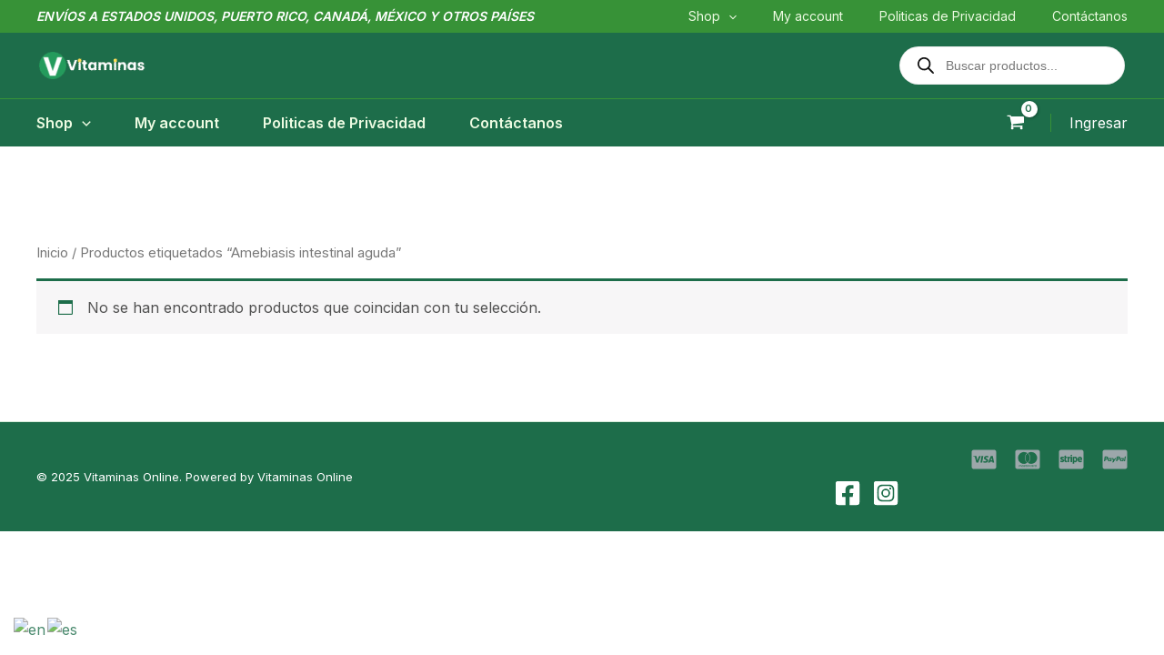

--- FILE ---
content_type: application/x-javascript
request_url: https://vitaminas.comprayvendeonline.com/wp-content/plugins/aiprofitbooster-wtp/aipb-fe-script.js?ver=1.0.1
body_size: -294
content:
/*
AIProfitBooster
Content Request Script
*/